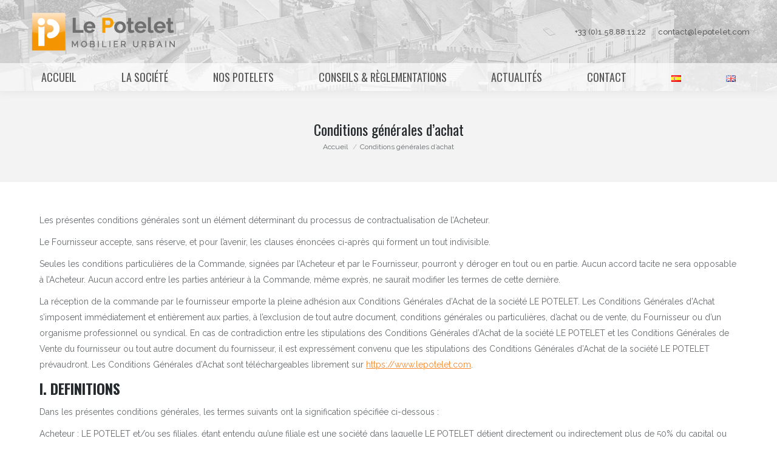

--- FILE ---
content_type: text/html; charset=UTF-8
request_url: https://www.lepotelet.com/conditions-generales-d-achat/
body_size: 20954
content:
<!DOCTYPE html>
<!--[if !(IE 6) | !(IE 7) | !(IE 8)  ]><!-->
<html lang="fr-FR" class="no-js">
<!--<![endif]-->
<head>
	<meta charset="UTF-8" />
		<meta name="viewport" content="width=device-width, initial-scale=1, maximum-scale=1, user-scalable=0">
		<meta name="theme-color" content="#f48a33"/>	<link rel="profile" href="https://gmpg.org/xfn/11" />
	<title>Conditions générales d&rsquo;achat &#8211; Le Potelet</title>
<meta name='robots' content='max-image-preview:large' />
<link rel='dns-prefetch' href='//fonts.googleapis.com' />
<link rel="alternate" type="application/rss+xml" title="Le Potelet &raquo; Flux" href="https://www.lepotelet.com/feed/" />
<link rel="alternate" type="application/rss+xml" title="Le Potelet &raquo; Flux des commentaires" href="https://www.lepotelet.com/comments/feed/" />
<script type="text/javascript">
window._wpemojiSettings = {"baseUrl":"https:\/\/s.w.org\/images\/core\/emoji\/14.0.0\/72x72\/","ext":".png","svgUrl":"https:\/\/s.w.org\/images\/core\/emoji\/14.0.0\/svg\/","svgExt":".svg","source":{"concatemoji":"https:\/\/www.lepotelet.com\/wp-includes\/js\/wp-emoji-release.min.js?ver=6.3.7"}};
/*! This file is auto-generated */
!function(i,n){var o,s,e;function c(e){try{var t={supportTests:e,timestamp:(new Date).valueOf()};sessionStorage.setItem(o,JSON.stringify(t))}catch(e){}}function p(e,t,n){e.clearRect(0,0,e.canvas.width,e.canvas.height),e.fillText(t,0,0);var t=new Uint32Array(e.getImageData(0,0,e.canvas.width,e.canvas.height).data),r=(e.clearRect(0,0,e.canvas.width,e.canvas.height),e.fillText(n,0,0),new Uint32Array(e.getImageData(0,0,e.canvas.width,e.canvas.height).data));return t.every(function(e,t){return e===r[t]})}function u(e,t,n){switch(t){case"flag":return n(e,"\ud83c\udff3\ufe0f\u200d\u26a7\ufe0f","\ud83c\udff3\ufe0f\u200b\u26a7\ufe0f")?!1:!n(e,"\ud83c\uddfa\ud83c\uddf3","\ud83c\uddfa\u200b\ud83c\uddf3")&&!n(e,"\ud83c\udff4\udb40\udc67\udb40\udc62\udb40\udc65\udb40\udc6e\udb40\udc67\udb40\udc7f","\ud83c\udff4\u200b\udb40\udc67\u200b\udb40\udc62\u200b\udb40\udc65\u200b\udb40\udc6e\u200b\udb40\udc67\u200b\udb40\udc7f");case"emoji":return!n(e,"\ud83e\udef1\ud83c\udffb\u200d\ud83e\udef2\ud83c\udfff","\ud83e\udef1\ud83c\udffb\u200b\ud83e\udef2\ud83c\udfff")}return!1}function f(e,t,n){var r="undefined"!=typeof WorkerGlobalScope&&self instanceof WorkerGlobalScope?new OffscreenCanvas(300,150):i.createElement("canvas"),a=r.getContext("2d",{willReadFrequently:!0}),o=(a.textBaseline="top",a.font="600 32px Arial",{});return e.forEach(function(e){o[e]=t(a,e,n)}),o}function t(e){var t=i.createElement("script");t.src=e,t.defer=!0,i.head.appendChild(t)}"undefined"!=typeof Promise&&(o="wpEmojiSettingsSupports",s=["flag","emoji"],n.supports={everything:!0,everythingExceptFlag:!0},e=new Promise(function(e){i.addEventListener("DOMContentLoaded",e,{once:!0})}),new Promise(function(t){var n=function(){try{var e=JSON.parse(sessionStorage.getItem(o));if("object"==typeof e&&"number"==typeof e.timestamp&&(new Date).valueOf()<e.timestamp+604800&&"object"==typeof e.supportTests)return e.supportTests}catch(e){}return null}();if(!n){if("undefined"!=typeof Worker&&"undefined"!=typeof OffscreenCanvas&&"undefined"!=typeof URL&&URL.createObjectURL&&"undefined"!=typeof Blob)try{var e="postMessage("+f.toString()+"("+[JSON.stringify(s),u.toString(),p.toString()].join(",")+"));",r=new Blob([e],{type:"text/javascript"}),a=new Worker(URL.createObjectURL(r),{name:"wpTestEmojiSupports"});return void(a.onmessage=function(e){c(n=e.data),a.terminate(),t(n)})}catch(e){}c(n=f(s,u,p))}t(n)}).then(function(e){for(var t in e)n.supports[t]=e[t],n.supports.everything=n.supports.everything&&n.supports[t],"flag"!==t&&(n.supports.everythingExceptFlag=n.supports.everythingExceptFlag&&n.supports[t]);n.supports.everythingExceptFlag=n.supports.everythingExceptFlag&&!n.supports.flag,n.DOMReady=!1,n.readyCallback=function(){n.DOMReady=!0}}).then(function(){return e}).then(function(){var e;n.supports.everything||(n.readyCallback(),(e=n.source||{}).concatemoji?t(e.concatemoji):e.wpemoji&&e.twemoji&&(t(e.twemoji),t(e.wpemoji)))}))}((window,document),window._wpemojiSettings);
</script>
<style type="text/css">
img.wp-smiley,
img.emoji {
	display: inline !important;
	border: none !important;
	box-shadow: none !important;
	height: 1em !important;
	width: 1em !important;
	margin: 0 0.07em !important;
	vertical-align: -0.1em !important;
	background: none !important;
	padding: 0 !important;
}
</style>
	<link rel='stylesheet' id='wp-block-library-css' href='https://www.lepotelet.com/wp-includes/css/dist/block-library/style.min.css?ver=6.3.7' type='text/css' media='all' />
<style id='wp-block-library-theme-inline-css' type='text/css'>
.wp-block-audio figcaption{color:#555;font-size:13px;text-align:center}.is-dark-theme .wp-block-audio figcaption{color:hsla(0,0%,100%,.65)}.wp-block-audio{margin:0 0 1em}.wp-block-code{border:1px solid #ccc;border-radius:4px;font-family:Menlo,Consolas,monaco,monospace;padding:.8em 1em}.wp-block-embed figcaption{color:#555;font-size:13px;text-align:center}.is-dark-theme .wp-block-embed figcaption{color:hsla(0,0%,100%,.65)}.wp-block-embed{margin:0 0 1em}.blocks-gallery-caption{color:#555;font-size:13px;text-align:center}.is-dark-theme .blocks-gallery-caption{color:hsla(0,0%,100%,.65)}.wp-block-image figcaption{color:#555;font-size:13px;text-align:center}.is-dark-theme .wp-block-image figcaption{color:hsla(0,0%,100%,.65)}.wp-block-image{margin:0 0 1em}.wp-block-pullquote{border-bottom:4px solid;border-top:4px solid;color:currentColor;margin-bottom:1.75em}.wp-block-pullquote cite,.wp-block-pullquote footer,.wp-block-pullquote__citation{color:currentColor;font-size:.8125em;font-style:normal;text-transform:uppercase}.wp-block-quote{border-left:.25em solid;margin:0 0 1.75em;padding-left:1em}.wp-block-quote cite,.wp-block-quote footer{color:currentColor;font-size:.8125em;font-style:normal;position:relative}.wp-block-quote.has-text-align-right{border-left:none;border-right:.25em solid;padding-left:0;padding-right:1em}.wp-block-quote.has-text-align-center{border:none;padding-left:0}.wp-block-quote.is-large,.wp-block-quote.is-style-large,.wp-block-quote.is-style-plain{border:none}.wp-block-search .wp-block-search__label{font-weight:700}.wp-block-search__button{border:1px solid #ccc;padding:.375em .625em}:where(.wp-block-group.has-background){padding:1.25em 2.375em}.wp-block-separator.has-css-opacity{opacity:.4}.wp-block-separator{border:none;border-bottom:2px solid;margin-left:auto;margin-right:auto}.wp-block-separator.has-alpha-channel-opacity{opacity:1}.wp-block-separator:not(.is-style-wide):not(.is-style-dots){width:100px}.wp-block-separator.has-background:not(.is-style-dots){border-bottom:none;height:1px}.wp-block-separator.has-background:not(.is-style-wide):not(.is-style-dots){height:2px}.wp-block-table{margin:0 0 1em}.wp-block-table td,.wp-block-table th{word-break:normal}.wp-block-table figcaption{color:#555;font-size:13px;text-align:center}.is-dark-theme .wp-block-table figcaption{color:hsla(0,0%,100%,.65)}.wp-block-video figcaption{color:#555;font-size:13px;text-align:center}.is-dark-theme .wp-block-video figcaption{color:hsla(0,0%,100%,.65)}.wp-block-video{margin:0 0 1em}.wp-block-template-part.has-background{margin-bottom:0;margin-top:0;padding:1.25em 2.375em}
</style>
<style id='classic-theme-styles-inline-css' type='text/css'>
/*! This file is auto-generated */
.wp-block-button__link{color:#fff;background-color:#32373c;border-radius:9999px;box-shadow:none;text-decoration:none;padding:calc(.667em + 2px) calc(1.333em + 2px);font-size:1.125em}.wp-block-file__button{background:#32373c;color:#fff;text-decoration:none}
</style>
<style id='global-styles-inline-css' type='text/css'>
body{--wp--preset--color--black: #000000;--wp--preset--color--cyan-bluish-gray: #abb8c3;--wp--preset--color--white: #FFF;--wp--preset--color--pale-pink: #f78da7;--wp--preset--color--vivid-red: #cf2e2e;--wp--preset--color--luminous-vivid-orange: #ff6900;--wp--preset--color--luminous-vivid-amber: #fcb900;--wp--preset--color--light-green-cyan: #7bdcb5;--wp--preset--color--vivid-green-cyan: #00d084;--wp--preset--color--pale-cyan-blue: #8ed1fc;--wp--preset--color--vivid-cyan-blue: #0693e3;--wp--preset--color--vivid-purple: #9b51e0;--wp--preset--color--accent: #f48a33;--wp--preset--color--dark-gray: #111;--wp--preset--color--light-gray: #767676;--wp--preset--gradient--vivid-cyan-blue-to-vivid-purple: linear-gradient(135deg,rgba(6,147,227,1) 0%,rgb(155,81,224) 100%);--wp--preset--gradient--light-green-cyan-to-vivid-green-cyan: linear-gradient(135deg,rgb(122,220,180) 0%,rgb(0,208,130) 100%);--wp--preset--gradient--luminous-vivid-amber-to-luminous-vivid-orange: linear-gradient(135deg,rgba(252,185,0,1) 0%,rgba(255,105,0,1) 100%);--wp--preset--gradient--luminous-vivid-orange-to-vivid-red: linear-gradient(135deg,rgba(255,105,0,1) 0%,rgb(207,46,46) 100%);--wp--preset--gradient--very-light-gray-to-cyan-bluish-gray: linear-gradient(135deg,rgb(238,238,238) 0%,rgb(169,184,195) 100%);--wp--preset--gradient--cool-to-warm-spectrum: linear-gradient(135deg,rgb(74,234,220) 0%,rgb(151,120,209) 20%,rgb(207,42,186) 40%,rgb(238,44,130) 60%,rgb(251,105,98) 80%,rgb(254,248,76) 100%);--wp--preset--gradient--blush-light-purple: linear-gradient(135deg,rgb(255,206,236) 0%,rgb(152,150,240) 100%);--wp--preset--gradient--blush-bordeaux: linear-gradient(135deg,rgb(254,205,165) 0%,rgb(254,45,45) 50%,rgb(107,0,62) 100%);--wp--preset--gradient--luminous-dusk: linear-gradient(135deg,rgb(255,203,112) 0%,rgb(199,81,192) 50%,rgb(65,88,208) 100%);--wp--preset--gradient--pale-ocean: linear-gradient(135deg,rgb(255,245,203) 0%,rgb(182,227,212) 50%,rgb(51,167,181) 100%);--wp--preset--gradient--electric-grass: linear-gradient(135deg,rgb(202,248,128) 0%,rgb(113,206,126) 100%);--wp--preset--gradient--midnight: linear-gradient(135deg,rgb(2,3,129) 0%,rgb(40,116,252) 100%);--wp--preset--font-size--small: 13px;--wp--preset--font-size--medium: 20px;--wp--preset--font-size--large: 36px;--wp--preset--font-size--x-large: 42px;--wp--preset--spacing--20: 0.44rem;--wp--preset--spacing--30: 0.67rem;--wp--preset--spacing--40: 1rem;--wp--preset--spacing--50: 1.5rem;--wp--preset--spacing--60: 2.25rem;--wp--preset--spacing--70: 3.38rem;--wp--preset--spacing--80: 5.06rem;--wp--preset--shadow--natural: 6px 6px 9px rgba(0, 0, 0, 0.2);--wp--preset--shadow--deep: 12px 12px 50px rgba(0, 0, 0, 0.4);--wp--preset--shadow--sharp: 6px 6px 0px rgba(0, 0, 0, 0.2);--wp--preset--shadow--outlined: 6px 6px 0px -3px rgba(255, 255, 255, 1), 6px 6px rgba(0, 0, 0, 1);--wp--preset--shadow--crisp: 6px 6px 0px rgba(0, 0, 0, 1);}:where(.is-layout-flex){gap: 0.5em;}:where(.is-layout-grid){gap: 0.5em;}body .is-layout-flow > .alignleft{float: left;margin-inline-start: 0;margin-inline-end: 2em;}body .is-layout-flow > .alignright{float: right;margin-inline-start: 2em;margin-inline-end: 0;}body .is-layout-flow > .aligncenter{margin-left: auto !important;margin-right: auto !important;}body .is-layout-constrained > .alignleft{float: left;margin-inline-start: 0;margin-inline-end: 2em;}body .is-layout-constrained > .alignright{float: right;margin-inline-start: 2em;margin-inline-end: 0;}body .is-layout-constrained > .aligncenter{margin-left: auto !important;margin-right: auto !important;}body .is-layout-constrained > :where(:not(.alignleft):not(.alignright):not(.alignfull)){max-width: var(--wp--style--global--content-size);margin-left: auto !important;margin-right: auto !important;}body .is-layout-constrained > .alignwide{max-width: var(--wp--style--global--wide-size);}body .is-layout-flex{display: flex;}body .is-layout-flex{flex-wrap: wrap;align-items: center;}body .is-layout-flex > *{margin: 0;}body .is-layout-grid{display: grid;}body .is-layout-grid > *{margin: 0;}:where(.wp-block-columns.is-layout-flex){gap: 2em;}:where(.wp-block-columns.is-layout-grid){gap: 2em;}:where(.wp-block-post-template.is-layout-flex){gap: 1.25em;}:where(.wp-block-post-template.is-layout-grid){gap: 1.25em;}.has-black-color{color: var(--wp--preset--color--black) !important;}.has-cyan-bluish-gray-color{color: var(--wp--preset--color--cyan-bluish-gray) !important;}.has-white-color{color: var(--wp--preset--color--white) !important;}.has-pale-pink-color{color: var(--wp--preset--color--pale-pink) !important;}.has-vivid-red-color{color: var(--wp--preset--color--vivid-red) !important;}.has-luminous-vivid-orange-color{color: var(--wp--preset--color--luminous-vivid-orange) !important;}.has-luminous-vivid-amber-color{color: var(--wp--preset--color--luminous-vivid-amber) !important;}.has-light-green-cyan-color{color: var(--wp--preset--color--light-green-cyan) !important;}.has-vivid-green-cyan-color{color: var(--wp--preset--color--vivid-green-cyan) !important;}.has-pale-cyan-blue-color{color: var(--wp--preset--color--pale-cyan-blue) !important;}.has-vivid-cyan-blue-color{color: var(--wp--preset--color--vivid-cyan-blue) !important;}.has-vivid-purple-color{color: var(--wp--preset--color--vivid-purple) !important;}.has-black-background-color{background-color: var(--wp--preset--color--black) !important;}.has-cyan-bluish-gray-background-color{background-color: var(--wp--preset--color--cyan-bluish-gray) !important;}.has-white-background-color{background-color: var(--wp--preset--color--white) !important;}.has-pale-pink-background-color{background-color: var(--wp--preset--color--pale-pink) !important;}.has-vivid-red-background-color{background-color: var(--wp--preset--color--vivid-red) !important;}.has-luminous-vivid-orange-background-color{background-color: var(--wp--preset--color--luminous-vivid-orange) !important;}.has-luminous-vivid-amber-background-color{background-color: var(--wp--preset--color--luminous-vivid-amber) !important;}.has-light-green-cyan-background-color{background-color: var(--wp--preset--color--light-green-cyan) !important;}.has-vivid-green-cyan-background-color{background-color: var(--wp--preset--color--vivid-green-cyan) !important;}.has-pale-cyan-blue-background-color{background-color: var(--wp--preset--color--pale-cyan-blue) !important;}.has-vivid-cyan-blue-background-color{background-color: var(--wp--preset--color--vivid-cyan-blue) !important;}.has-vivid-purple-background-color{background-color: var(--wp--preset--color--vivid-purple) !important;}.has-black-border-color{border-color: var(--wp--preset--color--black) !important;}.has-cyan-bluish-gray-border-color{border-color: var(--wp--preset--color--cyan-bluish-gray) !important;}.has-white-border-color{border-color: var(--wp--preset--color--white) !important;}.has-pale-pink-border-color{border-color: var(--wp--preset--color--pale-pink) !important;}.has-vivid-red-border-color{border-color: var(--wp--preset--color--vivid-red) !important;}.has-luminous-vivid-orange-border-color{border-color: var(--wp--preset--color--luminous-vivid-orange) !important;}.has-luminous-vivid-amber-border-color{border-color: var(--wp--preset--color--luminous-vivid-amber) !important;}.has-light-green-cyan-border-color{border-color: var(--wp--preset--color--light-green-cyan) !important;}.has-vivid-green-cyan-border-color{border-color: var(--wp--preset--color--vivid-green-cyan) !important;}.has-pale-cyan-blue-border-color{border-color: var(--wp--preset--color--pale-cyan-blue) !important;}.has-vivid-cyan-blue-border-color{border-color: var(--wp--preset--color--vivid-cyan-blue) !important;}.has-vivid-purple-border-color{border-color: var(--wp--preset--color--vivid-purple) !important;}.has-vivid-cyan-blue-to-vivid-purple-gradient-background{background: var(--wp--preset--gradient--vivid-cyan-blue-to-vivid-purple) !important;}.has-light-green-cyan-to-vivid-green-cyan-gradient-background{background: var(--wp--preset--gradient--light-green-cyan-to-vivid-green-cyan) !important;}.has-luminous-vivid-amber-to-luminous-vivid-orange-gradient-background{background: var(--wp--preset--gradient--luminous-vivid-amber-to-luminous-vivid-orange) !important;}.has-luminous-vivid-orange-to-vivid-red-gradient-background{background: var(--wp--preset--gradient--luminous-vivid-orange-to-vivid-red) !important;}.has-very-light-gray-to-cyan-bluish-gray-gradient-background{background: var(--wp--preset--gradient--very-light-gray-to-cyan-bluish-gray) !important;}.has-cool-to-warm-spectrum-gradient-background{background: var(--wp--preset--gradient--cool-to-warm-spectrum) !important;}.has-blush-light-purple-gradient-background{background: var(--wp--preset--gradient--blush-light-purple) !important;}.has-blush-bordeaux-gradient-background{background: var(--wp--preset--gradient--blush-bordeaux) !important;}.has-luminous-dusk-gradient-background{background: var(--wp--preset--gradient--luminous-dusk) !important;}.has-pale-ocean-gradient-background{background: var(--wp--preset--gradient--pale-ocean) !important;}.has-electric-grass-gradient-background{background: var(--wp--preset--gradient--electric-grass) !important;}.has-midnight-gradient-background{background: var(--wp--preset--gradient--midnight) !important;}.has-small-font-size{font-size: var(--wp--preset--font-size--small) !important;}.has-medium-font-size{font-size: var(--wp--preset--font-size--medium) !important;}.has-large-font-size{font-size: var(--wp--preset--font-size--large) !important;}.has-x-large-font-size{font-size: var(--wp--preset--font-size--x-large) !important;}
.wp-block-navigation a:where(:not(.wp-element-button)){color: inherit;}
:where(.wp-block-post-template.is-layout-flex){gap: 1.25em;}:where(.wp-block-post-template.is-layout-grid){gap: 1.25em;}
:where(.wp-block-columns.is-layout-flex){gap: 2em;}:where(.wp-block-columns.is-layout-grid){gap: 2em;}
.wp-block-pullquote{font-size: 1.5em;line-height: 1.6;}
</style>
<link rel='stylesheet' id='contact-form-7-css' href='https://www.lepotelet.com/wp-content/plugins/contact-form-7/includes/css/styles.css?ver=5.9.3' type='text/css' media='all' />
<link rel='stylesheet' id='the7-font-css' href='https://www.lepotelet.com/wp-content/themes/dt-the7/fonts/icomoon-the7-font/icomoon-the7-font.min.css?ver=11.8.1' type='text/css' media='all' />
<link rel='stylesheet' id='the7-awesome-fonts-css' href='https://www.lepotelet.com/wp-content/themes/dt-the7/fonts/FontAwesome/css/all.min.css?ver=11.8.1' type='text/css' media='all' />
<link rel='stylesheet' id='the7-awesome-fonts-back-css' href='https://www.lepotelet.com/wp-content/themes/dt-the7/fonts/FontAwesome/back-compat.min.css?ver=11.8.1' type='text/css' media='all' />
<link rel='stylesheet' id='the7-Defaults-css' href='https://www.lepotelet.com/wp-content/uploads/smile_fonts/Defaults/Defaults.css?ver=6.3.7' type='text/css' media='all' />
<link rel='stylesheet' id='dt-web-fonts-css' href='https://fonts.googleapis.com/css?family=Raleway:400,500,600,700%7COswald:400,600,700%7COpen+Sans:400,600,700' type='text/css' media='all' />
<link rel='stylesheet' id='dt-main-css' href='https://www.lepotelet.com/wp-content/themes/dt-the7/css/main.min.css?ver=11.8.1' type='text/css' media='all' />
<style id='dt-main-inline-css' type='text/css'>
body #load {
  display: block;
  height: 100%;
  overflow: hidden;
  position: fixed;
  width: 100%;
  z-index: 9901;
  opacity: 1;
  visibility: visible;
  transition: all .35s ease-out;
}
.load-wrap {
  width: 100%;
  height: 100%;
  background-position: center center;
  background-repeat: no-repeat;
  text-align: center;
  display: -ms-flexbox;
  display: -ms-flex;
  display: flex;
  -ms-align-items: center;
  -ms-flex-align: center;
  align-items: center;
  -ms-flex-flow: column wrap;
  flex-flow: column wrap;
  -ms-flex-pack: center;
  -ms-justify-content: center;
  justify-content: center;
}
.load-wrap > svg {
  position: absolute;
  top: 50%;
  left: 50%;
  transform: translate(-50%,-50%);
}
#load {
  background: var(--the7-elementor-beautiful-loading-bg,#ffffff);
  --the7-beautiful-spinner-color2: var(--the7-beautiful-spinner-color,#b1b1b1);
}

</style>
<link rel='stylesheet' id='the7-custom-scrollbar-css' href='https://www.lepotelet.com/wp-content/themes/dt-the7/lib/custom-scrollbar/custom-scrollbar.min.css?ver=11.8.1' type='text/css' media='all' />
<link rel='stylesheet' id='the7-wpbakery-css' href='https://www.lepotelet.com/wp-content/themes/dt-the7/css/wpbakery.min.css?ver=11.8.1' type='text/css' media='all' />
<link rel='stylesheet' id='the7-core-css' href='https://www.lepotelet.com/wp-content/plugins/dt-the7-core/assets/css/post-type.min.css?ver=2.7.5' type='text/css' media='all' />
<link rel='stylesheet' id='the7-css-vars-css' href='https://www.lepotelet.com/wp-content/uploads/the7-css/css-vars.css?ver=639a1213fd73' type='text/css' media='all' />
<link rel='stylesheet' id='dt-custom-css' href='https://www.lepotelet.com/wp-content/uploads/the7-css/custom.css?ver=639a1213fd73' type='text/css' media='all' />
<link rel='stylesheet' id='dt-media-css' href='https://www.lepotelet.com/wp-content/uploads/the7-css/media.css?ver=639a1213fd73' type='text/css' media='all' />
<link rel='stylesheet' id='the7-mega-menu-css' href='https://www.lepotelet.com/wp-content/uploads/the7-css/mega-menu.css?ver=639a1213fd73' type='text/css' media='all' />
<link rel='stylesheet' id='the7-elements-albums-portfolio-css' href='https://www.lepotelet.com/wp-content/uploads/the7-css/the7-elements-albums-portfolio.css?ver=639a1213fd73' type='text/css' media='all' />
<link rel='stylesheet' id='the7-elements-css' href='https://www.lepotelet.com/wp-content/uploads/the7-css/post-type-dynamic.css?ver=639a1213fd73' type='text/css' media='all' />
<link rel='stylesheet' id='style-css' href='https://www.lepotelet.com/wp-content/themes/dt-the7/style.css?ver=11.8.1' type='text/css' media='all' />
<script type='text/javascript' src='https://www.lepotelet.com/wp-includes/js/jquery/jquery.min.js?ver=3.7.0' id='jquery-core-js'></script>
<script type='text/javascript' src='https://www.lepotelet.com/wp-includes/js/jquery/jquery-migrate.min.js?ver=3.4.1' id='jquery-migrate-js'></script>
<script type='text/javascript' id='dt-above-fold-js-extra'>
/* <![CDATA[ */
var dtLocal = {"themeUrl":"https:\/\/www.lepotelet.com\/wp-content\/themes\/dt-the7","passText":"Pour voir ce contenu, entrer le mots de passe:","moreButtonText":{"loading":"Chargement ...","loadMore":"Charger la suite"},"postID":"1651","ajaxurl":"https:\/\/www.lepotelet.com\/wp-admin\/admin-ajax.php","REST":{"baseUrl":"https:\/\/www.lepotelet.com\/wp-json\/the7\/v1","endpoints":{"sendMail":"\/send-mail"}},"contactMessages":{"required":"One or more fields have an error. Please check and try again.","terms":"Veuillez accepter la politique de confidentialit\u00e9.","fillTheCaptchaError":"Veuillez remplir le captcha."},"captchaSiteKey":"","ajaxNonce":"0fa7b4423f","pageData":{"type":"page","template":"page","layout":null},"themeSettings":{"smoothScroll":"off","lazyLoading":false,"desktopHeader":{"height":150},"ToggleCaptionEnabled":"disabled","ToggleCaption":"Navigation","floatingHeader":{"showAfter":240,"showMenu":false,"height":60,"logo":{"showLogo":true,"html":"<img class=\" preload-me\" src=\"https:\/\/www.lepotelet.com\/wp-content\/uploads\/2016\/01\/logo-potelet-transp-1.png\" srcset=\"https:\/\/www.lepotelet.com\/wp-content\/uploads\/2016\/01\/logo-potelet-transp-1.png 258w, https:\/\/www.lepotelet.com\/wp-content\/uploads\/2016\/01\/logo-potelet-transp_retina-1.png 358w\" width=\"258\" height=\"80\"   sizes=\"258px\" alt=\"Le Potelet\" \/>","url":"https:\/\/www.lepotelet.com\/"}},"topLine":{"floatingTopLine":{"logo":{"showLogo":false,"html":""}}},"mobileHeader":{"firstSwitchPoint":1110,"secondSwitchPoint":800,"firstSwitchPointHeight":60,"secondSwitchPointHeight":60,"mobileToggleCaptionEnabled":"disabled","mobileToggleCaption":"Menu"},"stickyMobileHeaderFirstSwitch":{"logo":{"html":"<img class=\" preload-me\" src=\"https:\/\/www.lepotelet.com\/wp-content\/uploads\/2019\/07\/logo-lepotelet-2019_mob.png\" srcset=\"https:\/\/www.lepotelet.com\/wp-content\/uploads\/2019\/07\/logo-lepotelet-2019_mob.png 130w, https:\/\/www.lepotelet.com\/wp-content\/uploads\/2019\/07\/logo-lepotelet-2019.png 258w\" width=\"130\" height=\"35\"   sizes=\"130px\" alt=\"Le Potelet\" \/>"}},"stickyMobileHeaderSecondSwitch":{"logo":{"html":"<img class=\" preload-me\" src=\"https:\/\/www.lepotelet.com\/wp-content\/uploads\/2019\/07\/logo-lepotelet-2019_mob.png\" srcset=\"https:\/\/www.lepotelet.com\/wp-content\/uploads\/2019\/07\/logo-lepotelet-2019_mob.png 130w, https:\/\/www.lepotelet.com\/wp-content\/uploads\/2019\/07\/logo-lepotelet-2019.png 258w\" width=\"130\" height=\"35\"   sizes=\"130px\" alt=\"Le Potelet\" \/>"}},"sidebar":{"switchPoint":970},"boxedWidth":"1280px"},"VCMobileScreenWidth":"768"};
var dtShare = {"shareButtonText":{"facebook":"Partager sur Facebook","twitter":"Partager sur Twitter","pinterest":"Partager sur Pinterest","linkedin":"Partager sur Linkedin","whatsapp":"Partager sur Whatsapp"},"overlayOpacity":"85"};
/* ]]> */
</script>
<script type='text/javascript' src='https://www.lepotelet.com/wp-content/themes/dt-the7/js/above-the-fold.min.js?ver=11.8.1' id='dt-above-fold-js'></script>
<link rel="https://api.w.org/" href="https://www.lepotelet.com/wp-json/" /><link rel="alternate" type="application/json" href="https://www.lepotelet.com/wp-json/wp/v2/pages/1651" /><link rel="EditURI" type="application/rsd+xml" title="RSD" href="https://www.lepotelet.com/xmlrpc.php?rsd" />
<meta name="generator" content="WordPress 6.3.7" />
<link rel="canonical" href="https://www.lepotelet.com/conditions-generales-d-achat/" />
<link rel='shortlink' href='https://www.lepotelet.com/?p=1651' />
<link rel="alternate" type="application/json+oembed" href="https://www.lepotelet.com/wp-json/oembed/1.0/embed?url=https%3A%2F%2Fwww.lepotelet.com%2Fconditions-generales-d-achat%2F" />
<link rel="alternate" type="text/xml+oembed" href="https://www.lepotelet.com/wp-json/oembed/1.0/embed?url=https%3A%2F%2Fwww.lepotelet.com%2Fconditions-generales-d-achat%2F&#038;format=xml" />
<meta property="og:site_name" content="Le Potelet" />
<meta property="og:title" content="Conditions générales d&rsquo;achat" />
<meta property="og:description" content="Les présentes conditions générales sont un élément déterminant du processus de contractualisation de l’Acheteur. Le Fournisseur accepte, sans réserve, et pour l’avenir, les clauses énoncées ci-après qui forment un tout indivisible. Seules les conditions particulières de la Commande, signées par l’Acheteur et par le Fournisseur, pourront y déroger en tout ou en partie. Aucun accord&hellip;" />
<meta property="og:url" content="https://www.lepotelet.com/conditions-generales-d-achat/" />
<meta property="og:type" content="article" />
<meta name="generator" content="Powered by WPBakery Page Builder - drag and drop page builder for WordPress."/>
<meta name="generator" content="Powered by Slider Revolution 6.6.14 - responsive, Mobile-Friendly Slider Plugin for WordPress with comfortable drag and drop interface." />
<script type="text/javascript" id="the7-loader-script">
document.addEventListener("DOMContentLoaded", function(event) {
	var load = document.getElementById("load");
	if(!load.classList.contains('loader-removed')){
		var removeLoading = setTimeout(function() {
			load.className += " loader-removed";
		}, 300);
	}
});
</script>
		<link rel="icon" href="https://www.lepotelet.com/wp-content/uploads/2019/07/favicon.png" type="image/png" sizes="32x32"/><script>function setREVStartSize(e){
			//window.requestAnimationFrame(function() {
				window.RSIW = window.RSIW===undefined ? window.innerWidth : window.RSIW;
				window.RSIH = window.RSIH===undefined ? window.innerHeight : window.RSIH;
				try {
					var pw = document.getElementById(e.c).parentNode.offsetWidth,
						newh;
					pw = pw===0 || isNaN(pw) || (e.l=="fullwidth" || e.layout=="fullwidth") ? window.RSIW : pw;
					e.tabw = e.tabw===undefined ? 0 : parseInt(e.tabw);
					e.thumbw = e.thumbw===undefined ? 0 : parseInt(e.thumbw);
					e.tabh = e.tabh===undefined ? 0 : parseInt(e.tabh);
					e.thumbh = e.thumbh===undefined ? 0 : parseInt(e.thumbh);
					e.tabhide = e.tabhide===undefined ? 0 : parseInt(e.tabhide);
					e.thumbhide = e.thumbhide===undefined ? 0 : parseInt(e.thumbhide);
					e.mh = e.mh===undefined || e.mh=="" || e.mh==="auto" ? 0 : parseInt(e.mh,0);
					if(e.layout==="fullscreen" || e.l==="fullscreen")
						newh = Math.max(e.mh,window.RSIH);
					else{
						e.gw = Array.isArray(e.gw) ? e.gw : [e.gw];
						for (var i in e.rl) if (e.gw[i]===undefined || e.gw[i]===0) e.gw[i] = e.gw[i-1];
						e.gh = e.el===undefined || e.el==="" || (Array.isArray(e.el) && e.el.length==0)? e.gh : e.el;
						e.gh = Array.isArray(e.gh) ? e.gh : [e.gh];
						for (var i in e.rl) if (e.gh[i]===undefined || e.gh[i]===0) e.gh[i] = e.gh[i-1];
											
						var nl = new Array(e.rl.length),
							ix = 0,
							sl;
						e.tabw = e.tabhide>=pw ? 0 : e.tabw;
						e.thumbw = e.thumbhide>=pw ? 0 : e.thumbw;
						e.tabh = e.tabhide>=pw ? 0 : e.tabh;
						e.thumbh = e.thumbhide>=pw ? 0 : e.thumbh;
						for (var i in e.rl) nl[i] = e.rl[i]<window.RSIW ? 0 : e.rl[i];
						sl = nl[0];
						for (var i in nl) if (sl>nl[i] && nl[i]>0) { sl = nl[i]; ix=i;}
						var m = pw>(e.gw[ix]+e.tabw+e.thumbw) ? 1 : (pw-(e.tabw+e.thumbw)) / (e.gw[ix]);
						newh =  (e.gh[ix] * m) + (e.tabh + e.thumbh);
					}
					var el = document.getElementById(e.c);
					if (el!==null && el) el.style.height = newh+"px";
					el = document.getElementById(e.c+"_wrapper");
					if (el!==null && el) {
						el.style.height = newh+"px";
						el.style.display = "block";
					}
				} catch(e){
					console.log("Failure at Presize of Slider:" + e)
				}
			//});
		  };</script>
<noscript><style> .wpb_animate_when_almost_visible { opacity: 1; }</style></noscript><style id='the7-custom-inline-css' type='text/css'>
   ul {
 position: relative;
}
</style>
</head>
<body id="the7-body" class="page-template-default page page-id-1651 wp-embed-responsive the7-core-ver-2.7.5 dt-responsive-on right-mobile-menu-close-icon ouside-menu-close-icon mobile-hamburger-close-bg-enable mobile-hamburger-close-bg-hover-enable  fade-medium-mobile-menu-close-icon fade-medium-menu-close-icon srcset-enabled btn-flat custom-btn-color custom-btn-hover-color floating-mobile-menu-icon top-header first-switch-logo-center first-switch-menu-left second-switch-logo-center second-switch-menu-left layzr-loading-on popup-message-style the7-ver-11.8.1 dt-fa-compatibility wpb-js-composer js-comp-ver-6.13.0 vc_responsive">
<!-- The7 11.8.1 -->
<div id="load" class="ring-loader">
	<div class="load-wrap">
<style type="text/css">
    .the7-spinner {
        width: 72px;
        height: 72px;
        position: relative;
    }
    .the7-spinner > div {
        border-radius: 50%;
        width: 9px;
        left: 0;
        box-sizing: border-box;
        display: block;
        position: absolute;
        border: 9px solid #fff;
        width: 72px;
        height: 72px;
    }
    .the7-spinner-ring-bg{
        opacity: 0.25;
    }
    div.the7-spinner-ring {
        animation: spinner-animation 0.8s cubic-bezier(1, 1, 1, 1) infinite;
        border-color:var(--the7-beautiful-spinner-color2) transparent transparent transparent;
    }

    @keyframes spinner-animation{
        from{
            transform: rotate(0deg);
        }
        to {
            transform: rotate(360deg);
        }
    }
</style>

<div class="the7-spinner">
    <div class="the7-spinner-ring-bg"></div>
    <div class="the7-spinner-ring"></div>
</div></div>
</div>
<div id="page" >
	<a class="skip-link screen-reader-text" href="#content">Aller au contenu</a>

<div class="masthead classic-header justify bg-behind-menu widgets surround shadow-decoration shadow-mobile-header-decoration small-mobile-menu-icon mobile-menu-icon-bg-on mobile-menu-icon-hover-bg-on show-sub-menu-on-hover show-device-logo show-mobile-logo"  role="banner">

	<div class="top-bar top-bar-empty top-bar-line-hide">
	<div class="top-bar-bg" ></div>
	<div class="mini-widgets left-widgets"></div><div class="mini-widgets right-widgets"></div></div>

	<header class="header-bar">

		<div class="branding">
	<div id="site-title" class="assistive-text">Le Potelet</div>
	<div id="site-description" class="assistive-text">Mobilier urbain</div>
	<a class="" href="https://www.lepotelet.com/"><img class=" preload-me" src="https://www.lepotelet.com/wp-content/uploads/2019/07/logo-lepotelet-2019-1.png" srcset="https://www.lepotelet.com/wp-content/uploads/2019/07/logo-lepotelet-2019-1.png 250w, https://www.lepotelet.com/wp-content/uploads/2019/07/logo-lepotelet-2019_retina-1.png 300w" width="250" height="85"   sizes="250px" alt="Le Potelet" /><img class="mobile-logo preload-me" src="https://www.lepotelet.com/wp-content/uploads/2019/07/logo-lepotelet-2019_mob.png" srcset="https://www.lepotelet.com/wp-content/uploads/2019/07/logo-lepotelet-2019_mob.png 130w, https://www.lepotelet.com/wp-content/uploads/2019/07/logo-lepotelet-2019.png 258w" width="130" height="35"   sizes="130px" alt="Le Potelet" /></a><div class="mini-widgets"></div><div class="mini-widgets"><span class="mini-contacts phone show-on-desktop near-logo-first-switch hide-on-second-switch">+33 (0)1.58.88.11.22</span><span class="mini-contacts email show-on-desktop near-logo-first-switch hide-on-second-switch">contact@lepotelet.com</span></div></div>

		<nav class="navigation">

			<ul id="primary-menu" class="main-nav underline-decoration upwards-line outside-item-remove-margin"><li class="menu-item menu-item-type-post_type menu-item-object-page menu-item-home menu-item-23 first depth-0"><a href='https://www.lepotelet.com/' data-level='1'><span class="menu-item-text"><span class="menu-text">Accueil</span></span></a></li> <li class="menu-item menu-item-type-custom menu-item-object-custom menu-item-has-children menu-item-501 has-children depth-0"><a href='#' class='not-clickable-item' data-level='1'><span class="menu-item-text"><span class="menu-text">La société</span></span></a><ul class="sub-nav"><li class="menu-item menu-item-type-post_type menu-item-object-page menu-item-21 first depth-1"><a href='https://www.lepotelet.com/presentation/' data-level='2'><span class="menu-item-text"><span class="menu-text">Présentation</span></span></a></li> <li class="menu-item menu-item-type-post_type menu-item-object-page menu-item-499 depth-1"><a href='https://www.lepotelet.com/technologie-qualite/' data-level='2'><span class="menu-item-text"><span class="menu-text">Technologie &#038; Qualité</span></span></a></li> <li class="menu-item menu-item-type-post_type menu-item-object-page menu-item-500 depth-1"><a href='https://www.lepotelet.com/le-label-origine-france-garantie/' data-level='2'><span class="menu-item-text"><span class="menu-text">Le label Origine France Garantie</span></span></a></li> </ul></li> <li class="menu-item menu-item-type-custom menu-item-object-custom menu-item-has-children menu-item-569 has-children depth-0"><a href='#' class='not-clickable-item' data-level='1'><span class="menu-item-text"><span class="menu-text">Nos potelets</span></span></a><ul class="sub-nav"><li class="menu-item menu-item-type-post_type menu-item-object-page menu-item-597 first depth-1"><a href='https://www.lepotelet.com/les-potelets-a-memoire-de-forme/la-ligne-design/' data-level='2'><span class="menu-item-text"><span class="menu-text">La ligne Design</span></span></a></li> <li class="menu-item menu-item-type-post_type menu-item-object-page menu-item-1717 depth-1"><a href='https://www.lepotelet.com/les-potelets-a-memoire-de-forme/la-ligne-60/' data-level='2'><span class="menu-item-text"><span class="menu-text">La ligne 60</span></span></a></li> <li class="menu-item menu-item-type-post_type menu-item-object-page menu-item-26 depth-1"><a href='https://www.lepotelet.com/les-potelets-a-memoire-de-forme/la-ligne-76/' data-level='2'><span class="menu-item-text"><span class="menu-text">La ligne 76</span></span></a></li> <li class="menu-item menu-item-type-post_type menu-item-object-page menu-item-600 depth-1"><a href='https://www.lepotelet.com/les-potelets-a-memoire-de-forme/la-ligne-80/' data-level='2'><span class="menu-item-text"><span class="menu-text">La ligne 80</span></span></a></li> <li class="menu-item menu-item-type-post_type menu-item-object-page menu-item-599 depth-1"><a href='https://www.lepotelet.com/les-potelets-a-memoire-de-forme/la-ligne-90/' data-level='2'><span class="menu-item-text"><span class="menu-text">La ligne 90</span></span></a></li> <li class="menu-item menu-item-type-post_type menu-item-object-page menu-item-598 depth-1"><a href='https://www.lepotelet.com/les-potelets-a-memoire-de-forme/la-ligne-100/' data-level='2'><span class="menu-item-text"><span class="menu-text">La ligne 100</span></span></a></li> <li class="menu-item menu-item-type-post_type menu-item-object-page menu-item-1974 depth-1"><a href='https://www.lepotelet.com/les-potelets-a-memoire-de-forme/la-ligne-125/' data-level='2'><span class="menu-item-text"><span class="menu-text">La ligne 125</span></span></a></li> <li class="menu-item menu-item-type-post_type menu-item-object-page menu-item-725 depth-1"><a href='https://www.lepotelet.com/videos/' data-level='2'><span class="menu-item-text"><span class="menu-text">Vidéo de présentation</span></span></a></li> <li class="menu-item menu-item-type-post_type menu-item-object-post menu-item-726 depth-1"><a href='https://www.lepotelet.com/notice-de-pose/' data-level='2'><span class="menu-item-text"><span class="menu-text">Fixations et pose</span></span></a></li> </ul></li> <li class="menu-item menu-item-type-post_type menu-item-object-page menu-item-20 depth-0"><a href='https://www.lepotelet.com/conseils-reglementations/' data-level='1'><span class="menu-item-text"><span class="menu-text">Conseils &#038; Règlementations</span></span></a></li> <li class="menu-item menu-item-type-post_type menu-item-object-page menu-item-1881 depth-0"><a href='https://www.lepotelet.com/actualites/' data-level='1'><span class="menu-item-text"><span class="menu-text">Actualités</span></span></a></li> <li class="menu-item menu-item-type-post_type menu-item-object-page menu-item-22 depth-0"><a href='https://www.lepotelet.com/contact/' data-level='1'><span class="menu-item-text"><span class="menu-text">Contact</span></span></a></li> <li class="lang-item lang-item-58 lang-item-es no-translation lang-item-first menu-item menu-item-type-custom menu-item-object-custom menu-item-2059-es depth-0"><a href='https://www.lepotelet.com/es/' data-level='1' hreflang='es-ES' lang='es-ES'><span class="menu-item-text"><span class="menu-text"><img src="[data-uri]" alt="Español" width="16" height="11" style="width: 16px; height: 11px;" /></span></span></a></li> <li class="lang-item lang-item-62 lang-item-en no-translation menu-item menu-item-type-custom menu-item-object-custom menu-item-2059-en depth-0"><a href='https://www.lepotelet.com/en/' data-level='1' hreflang='en-GB' lang='en-GB'><span class="menu-item-text"><span class="menu-text"><img src="[data-uri]" alt="English" width="16" height="11" style="width: 16px; height: 11px;" /></span></span></a></li> </ul>
			
		</nav>

	</header>

</div>
<div role="navigation" class="dt-mobile-header mobile-menu-show-divider">
	<div class="dt-close-mobile-menu-icon"><div class="close-line-wrap"><span class="close-line"></span><span class="close-line"></span><span class="close-line"></span></div></div>	<ul id="mobile-menu" class="mobile-main-nav">
		<li class="menu-item menu-item-type-post_type menu-item-object-page menu-item-home menu-item-23 first depth-0"><a href='https://www.lepotelet.com/' data-level='1'><span class="menu-item-text"><span class="menu-text">Accueil</span></span></a></li> <li class="menu-item menu-item-type-custom menu-item-object-custom menu-item-has-children menu-item-501 has-children depth-0"><a href='#' class='not-clickable-item' data-level='1'><span class="menu-item-text"><span class="menu-text">La société</span></span></a><ul class="sub-nav"><li class="menu-item menu-item-type-post_type menu-item-object-page menu-item-21 first depth-1"><a href='https://www.lepotelet.com/presentation/' data-level='2'><span class="menu-item-text"><span class="menu-text">Présentation</span></span></a></li> <li class="menu-item menu-item-type-post_type menu-item-object-page menu-item-499 depth-1"><a href='https://www.lepotelet.com/technologie-qualite/' data-level='2'><span class="menu-item-text"><span class="menu-text">Technologie &#038; Qualité</span></span></a></li> <li class="menu-item menu-item-type-post_type menu-item-object-page menu-item-500 depth-1"><a href='https://www.lepotelet.com/le-label-origine-france-garantie/' data-level='2'><span class="menu-item-text"><span class="menu-text">Le label Origine France Garantie</span></span></a></li> </ul></li> <li class="menu-item menu-item-type-custom menu-item-object-custom menu-item-has-children menu-item-569 has-children depth-0"><a href='#' class='not-clickable-item' data-level='1'><span class="menu-item-text"><span class="menu-text">Nos potelets</span></span></a><ul class="sub-nav"><li class="menu-item menu-item-type-post_type menu-item-object-page menu-item-597 first depth-1"><a href='https://www.lepotelet.com/les-potelets-a-memoire-de-forme/la-ligne-design/' data-level='2'><span class="menu-item-text"><span class="menu-text">La ligne Design</span></span></a></li> <li class="menu-item menu-item-type-post_type menu-item-object-page menu-item-1717 depth-1"><a href='https://www.lepotelet.com/les-potelets-a-memoire-de-forme/la-ligne-60/' data-level='2'><span class="menu-item-text"><span class="menu-text">La ligne 60</span></span></a></li> <li class="menu-item menu-item-type-post_type menu-item-object-page menu-item-26 depth-1"><a href='https://www.lepotelet.com/les-potelets-a-memoire-de-forme/la-ligne-76/' data-level='2'><span class="menu-item-text"><span class="menu-text">La ligne 76</span></span></a></li> <li class="menu-item menu-item-type-post_type menu-item-object-page menu-item-600 depth-1"><a href='https://www.lepotelet.com/les-potelets-a-memoire-de-forme/la-ligne-80/' data-level='2'><span class="menu-item-text"><span class="menu-text">La ligne 80</span></span></a></li> <li class="menu-item menu-item-type-post_type menu-item-object-page menu-item-599 depth-1"><a href='https://www.lepotelet.com/les-potelets-a-memoire-de-forme/la-ligne-90/' data-level='2'><span class="menu-item-text"><span class="menu-text">La ligne 90</span></span></a></li> <li class="menu-item menu-item-type-post_type menu-item-object-page menu-item-598 depth-1"><a href='https://www.lepotelet.com/les-potelets-a-memoire-de-forme/la-ligne-100/' data-level='2'><span class="menu-item-text"><span class="menu-text">La ligne 100</span></span></a></li> <li class="menu-item menu-item-type-post_type menu-item-object-page menu-item-1974 depth-1"><a href='https://www.lepotelet.com/les-potelets-a-memoire-de-forme/la-ligne-125/' data-level='2'><span class="menu-item-text"><span class="menu-text">La ligne 125</span></span></a></li> <li class="menu-item menu-item-type-post_type menu-item-object-page menu-item-725 depth-1"><a href='https://www.lepotelet.com/videos/' data-level='2'><span class="menu-item-text"><span class="menu-text">Vidéo de présentation</span></span></a></li> <li class="menu-item menu-item-type-post_type menu-item-object-post menu-item-726 depth-1"><a href='https://www.lepotelet.com/notice-de-pose/' data-level='2'><span class="menu-item-text"><span class="menu-text">Fixations et pose</span></span></a></li> </ul></li> <li class="menu-item menu-item-type-post_type menu-item-object-page menu-item-20 depth-0"><a href='https://www.lepotelet.com/conseils-reglementations/' data-level='1'><span class="menu-item-text"><span class="menu-text">Conseils &#038; Règlementations</span></span></a></li> <li class="menu-item menu-item-type-post_type menu-item-object-page menu-item-1881 depth-0"><a href='https://www.lepotelet.com/actualites/' data-level='1'><span class="menu-item-text"><span class="menu-text">Actualités</span></span></a></li> <li class="menu-item menu-item-type-post_type menu-item-object-page menu-item-22 depth-0"><a href='https://www.lepotelet.com/contact/' data-level='1'><span class="menu-item-text"><span class="menu-text">Contact</span></span></a></li> <li class="lang-item lang-item-58 lang-item-es no-translation lang-item-first menu-item menu-item-type-custom menu-item-object-custom menu-item-2059-es depth-0"><a href='https://www.lepotelet.com/es/' data-level='1' hreflang='es-ES' lang='es-ES'><span class="menu-item-text"><span class="menu-text"><img src="[data-uri]" alt="Español" width="16" height="11" style="width: 16px; height: 11px;" /></span></span></a></li> <li class="lang-item lang-item-62 lang-item-en no-translation menu-item menu-item-type-custom menu-item-object-custom menu-item-2059-en depth-0"><a href='https://www.lepotelet.com/en/' data-level='1' hreflang='en-GB' lang='en-GB'><span class="menu-item-text"><span class="menu-text"><img src="[data-uri]" alt="English" width="16" height="11" style="width: 16px; height: 11px;" /></span></span></a></li> 	</ul>
	<div class='mobile-mini-widgets-in-menu'></div>
</div>

		<div class="page-title title-center solid-bg">
			<div class="wf-wrap">

				<div class="page-title-head hgroup"><h1 >Conditions générales d&rsquo;achat</h1></div><div class="page-title-breadcrumbs"><div class="assistive-text">Vous êtes ici :</div><ol class="breadcrumbs text-small" itemscope itemtype="https://schema.org/BreadcrumbList"><li itemprop="itemListElement" itemscope itemtype="https://schema.org/ListItem"><a itemprop="item" href="https://www.lepotelet.com/" title="Accueil"><span itemprop="name">Accueil</span></a><meta itemprop="position" content="1" /></li><li class="current" itemprop="itemListElement" itemscope itemtype="https://schema.org/ListItem"><span itemprop="name">Conditions générales d&rsquo;achat</span><meta itemprop="position" content="2" /></li></ol></div>			</div>
		</div>

		

<div id="main" class="sidebar-none sidebar-divider-vertical">

	
	<div class="main-gradient"></div>
	<div class="wf-wrap">
	<div class="wf-container-main">

	


	<div id="content" class="content" role="main">

		<p class="p1">Les présentes conditions générales sont un élément déterminant du processus de contractualisation de l’Acheteur.</p>
<p class="p1">Le Fournisseur accepte, sans réserve, et pour l’avenir, les clauses énoncées ci-après qui forment un tout indivisible.</p>
<p class="p1">Seules les conditions particulières de la Commande, signées par l’Acheteur et par le Fournisseur, pourront y déroger en tout ou en partie. Aucun accord tacite ne sera opposable à l’Acheteur. Aucun accord entre les parties antérieur à la Commande, même exprès, ne saurait modifier les termes de cette dernière.</p>
<p class="p1">La réception de la commande par le fournisseur emporte la pleine adhésion aux Conditions Générales d’Achat de la société LE POTELET. Les Conditions Générales d’Achat s’imposent immédiatement et entièrement aux parties, à l’exclusion de tout autre document, conditions générales ou particulières, d’achat ou de vente, du Fournisseur ou d’un organisme professionnel ou syndical. En cas de contradiction entre les stipulations des Conditions Générales d’Achat de la société LE POTELET et les Conditions Générales de Vente du fournisseur ou tout autre document du fournisseur, il est expressément convenu que les stipulations des Conditions Générales d’Achat de la société LE POTELET prévaudront. Les Conditions Générales d’Achat sont téléchargeables librement sur <a href="https://www.lepotelet.com/">https://www.lepotelet.com</a>.</p>
<h3 class="p2"><b>I. DEFINITIONS</b></h3>
<p class="p1">Dans les présentes conditions générales, les termes suivants ont la signification spécifiée ci-dessous :</p>
<p class="p1"><span style="text-decoration: underline;"><span class="s1">Acheteur</span></span> : LE POTELET et/ou ses filiales, étant entendu qu’une filiale est une société dans laquelle LE POTELET détient directement ou indirectement plus de 50% du capital ou des droits de vote.</p>
<p class="p1"><span class="s1"><span style="text-decoration: underline;">Bon de livraison ou Procès-Verbal de Réception</span></span> : Document établi par le Fournisseur lors de la livraison du produit ou la réalisation du service.</p>
<p class="p1"><span style="text-decoration: underline;"><span class="s1">Client fina</span><span class="s1">l</span></span> : Personne physique ou morale ayant passé une commande à l’Acheteur</p>
<p class="p1"><span style="text-decoration: underline;"><span class="s1">Commande</span></span> : Le bon de Commande, document émis par l’Acheteur et accepté par le Fournisseur, incluant notamment le descriptif du produit ou service commandé, et le cas échéant les présentes Conditions Générales d’Achat et les conditions particulières éventuelles.</p>
<p class="p1"><span style="text-decoration: underline;">CGA</span> : Les présentes Conditions Générales d’Achat.</p>
<p class="p1"><span style="text-decoration: underline;">Déclaration de Conformité</span> : Document émis par le Fournisseur, sous sa responsabilité, déclarant la conformité de la Fourniture aux documents contractuels, aux normes en vigueur ainsi qu’à toute autre règle applicable, notamment les règles de l’art pour l’exécution des services.</p>
<p class="p1"><span style="text-decoration: underline;">EI</span> : première pièce échantillon fabriquée dans les conditions normales de production industrielle.</p>
<p class="p1"><span style="text-decoration: underline;">Fournisseur</span> : Personne physique ou morale sélectionnée par l’Acheteur pour exécuter la Commande.</p>
<p class="p1"><span style="text-decoration: underline;">Fourniture</span> : Le produit ou la prestation de service, objet de la Commande, étant entendu qu’une commande unique passée par l’Acheteur pour un produit fini, incluant la fourniture et une prestation de service suivant la fourniture, est insécable et représente un ensemble qui ne saurait être dissocié.</p>
<p class="p1"><span style="text-decoration: underline;">Garanties</span> : désigne les garanties tant contractuelles que légales dues par le Fournisseur, notamment la garantie contre les vices cachés.</p>
<p class="p1">Les termes ainsi définis sont précédés d’une majuscule dans le texte et conservent le même sens qu’ils soient utilisés au singulier ou au pluriel.</p>
<p class="p1"><span style="text-decoration: underline;">Obligations du Fournisseur</span> : désigne les obligations tant contractuelles que légales du Fournisseur, notamment l’obligation de délivrance.</p>
<p class="p1"><span style="text-decoration: underline;">Parties</span> : l’Acheteur et le Fournisseur.</p>
<p class="p1"><span style="text-decoration: underline;">Réception</span> : réception définitive &#8211; tant qualitative (technique) que quantitative &#8211; de la totalité des fournitures ou des prestations donnant lieu à procès-verbal contradictoire signé par l’Acheteur et le Fournisseur.</p>
<h5 class="p1"><em><span style="text-decoration: underline;">1.2 / Champ d’application</span></em></h5>
<p class="p1">1.2.1 : Les CGA s’appliquent à toute Fourniture commandée par l’Acheteur au Fournisseur. Elles sont une condition déterminante des relations contractuelles entre l’Acheteur et le Fournisseur.</p>
<p class="p1">1.2.2 : Les présentes CGA emportent renonciation par le Fournisseur à ses Conditions Générales de Vente ou de Service.</p>
<p class="p1">1.2.3 : Les présentes CGA ne peuvent être modifiées que par un accord écrit et signé des Parties.</p>
<p class="p1">1.2.4 : Le fait que l’Acheteur ne se prévale pas, à un moment donné, de l’une quelconque des dispositions des CGA ne peut être interprété comme valant renonciation à s’en prévaloir ultérieurement.</p>
<h3 class="p1">II. COMMANDE</h3>
<h5 class="p1"><em>2.1 / Etablissement du devis</em></h5>
<p class="p1">2.1.1 : Le devis est établi par le Fournisseur, en fonction de la demande formulée par l’Acheteur. Le devis doit clairement indiquer le prix proposé pour la Fourniture, les frais spécifiques de fabrication (outillages) et les frais de transport.</p>
<p class="p1">2.1.2 : L’Acheteur peut décider de prendre lui-même en charge le transport ou de faire appel à un sous-traitant. Dans ces hypothèses, l’Acheteur doit en informer le Fournisseur et celui-ci doit signaler à l’Acheteur la mise à disposition de la Fourniture au moins quarante-huit (48) heures avant l’enlèvement.</p>
<h5 class="p1"><em>2.2 / Etablissement de la Commande</em></h5>
<p class="p1">Après accord des Parties sur le devis, l’Acheteur procède au référencement du Fournisseur, établit la Commande et l’adresse au Fournisseur par tous moyens.</p>
<h5 class="p1"><em>2.3 / Acceptation de la Commande</em></h5>
<p class="p1">2.3.1 : La Commande est réputée acceptée à réception par l’Acheteur d’un accusé de réception ou, à défaut, automatiquement à l’issue d’un délai de quarante-huit (48) heures.</p>
<p class="p1">2.3.2 : Le Fournisseur ne peut apporter de modifications de quelque nature qu’elles soient à la Commande sans l’accord préalable et écrit de l’Acheteur.</p>
<p class="p1">2.4 / Transfert – cession – sous-traitance</p>
<p class="p1">2.4.1 : Le Fournisseur s’engage à ne transférer, céder ou sous-traiter l’exécution de tout ou partie de la Commande ainsi que les droits et obligations y afférents à un tiers qu’avec l’accord préalable et écrit de l’Acheteur.</p>
<p class="p1">2.4.2 : En toute hypothèse, le Fournisseur demeure seul responsable de ses obligations à l’égard de l’Acheteur.</p>
<p class="p1">2.4.3 : L’Acheteur se réserve le droit de transférer ou céder à un tiers de son choix tout ou partie de la Commande ainsi que les droits et obligations y afférents, sous réserve de notification écrite au Fournisseur.</p>
<h3 class="p1">III. LIVRAISON / DATE DE REALISATION DES SERVICES</h3>
<h5 class="p1"><em>3.1 / Modalités de livraison de la Fourniture</em></h5>
<p class="p1">Les livraisons doivent être effectuées selon les modalités prévues à la Commande. Toutes les expéditions doivent être convenablement emballées, marquées et mises à disposition selon les instructions et le cahier des charges de l’Acheteur. Les emballages, présentations, modes d’emploi, notices de pose et descriptions doivent être en langue française. Les expéditions sont effectuées à l’adresse fournie par l’Acheteur dans la Commande. Le lieu de livraison peut être chez l’Acheteur ou chez le poseur ou chez le client final.</p>
<p class="p1">Dans le cas où le moyen de transport est choisi par le Fournisseur, il doit être adapté à la Fourniture transportée.</p>
<p class="p1">Le Fournisseur est responsable de la détérioration de surface, de la casse, des manquants et des avaries provenant d’un emballage insuffisant.</p>
<h5 class="p1"><em>3.2 / Délais</em></h5>
<p class="p1">Les délais de livraison des produits ou de réalisation des services sont impératifs ; ils sont une condition déterminante sans laquelle l’Acheteur ne contracterait pas avec le Fournisseur. Il en est de même pour le lieu de livraison.</p>
<p class="p1">En cas de livraison prématurée, le Fournisseur doit en informer l’Acheteur à minima 48 heures avant la livraison, qui décidera de la marche à suivre.</p>
<p class="p1">En cas d’absence de livraison à la date prévue, l’Acheteur peut à sa convenance, facturer des pénalités de retard au Fournisseur conformément à l’article 3.5.1 ci-dessous, résilier la Commande conformément à l’article IX ci-dessous, et s’il le souhaite renvoyer les Fournitures aux frais du Fournisseur.</p>
<h5 class="p1"><em>3.3 / Bon de Livraison</em></h5>
<p class="p1">3.3.1 : Toute livraison de Fourniture est accompagnée d’un Bon de Livraison. Ce dernier comprend notamment les informations suivantes :</p>
<ul>
<li class="p1">Le numéro de la Commande,</li>
<li class="p1">La référence de la Fourniture,</li>
<li class="p1">La désignation de la Fourniture telle que mentionnée dans la Commande,</li>
<li class="p1">La quantité livrée,</li>
<li class="p1">La codification éventuelle,</li>
<li class="p1">Le nom du réceptionnaire,</li>
<li class="p1">La Déclaration de Conformité.</li>
</ul>
<p class="p1">Aucune mention du Bon de Livraison ne peut modifier les présentes CGA.</p>
<p class="p1">3.3.2 : A réception des Fournitures, le Client Final accuse réception de la livraison en apposant son cachet et sa signature sur le Bon de Livraison ou sur le Procès-Verbal de Réception. Le Bon de Livraison est ensuite transmis à l’Acheteur sur simple demande</p>
<h5 class="p1"><em>3.4 / Conformité</em></h5>
<p class="p1">3.4.1 : La Fourniture doit être conforme aux stipulations contractuelles ainsi qu’aux normes européennes en vigueur. Le Fournisseur doit être en mesure de communiquer à première demande et dans les huit (8) jours à compter de cette dernière tout justificatif attestant de la conformité de la Fourniture aux normes en vigueur.</p>
<p class="p1">L’Acheteur se réserve le droit de demander la livraison d’un « EI » pour validation par ses services techniques en cas de réalisation d’un nouveau modèle.</p>
<p class="p1">3.4.2 : En cas de non-conformité de la Commande, l’Acheteur fera ses meilleurs efforts pour indiquer ses réserves sur le Bon de Livraison ou les notifier au Fournisseur dans les plus brefs délais à compter de la livraison.</p>
<p class="p1">Dans cette hypothèse, l’Acheteur peut refuser la livraison, sans indemnité ni paiement du prix de la Commande au Fournisseur, et la retourner aux frais, risques et périls du Fournisseur. Elle est alors réputée non livrée et donne lieu aux pénalités prévues à l’article 3.5 ci-après.</p>
<h5 class="p1"><em>3.5 / Retard et non-conformité</em></h5>
<p class="p1">3.5.1 : En cas de retard dans la livraison de la Fourniture, l’Acheteur se réserve le droit d’appliquer une pénalité non libératoire équivalent à 5% du montant de la Commande par jour de retard sans montant minimum ni montant maximum.</p>
<p class="p1">3.5.2 : Sans préjudice de ce qui précède, le Fournisseur supporte l’ensemble des dommages directs et indirects matériels et immatériels causés à l’Acheteur consécutifs :</p>
<ul>
<li class="p1">Aux retards ou défauts de livraison (même partiels) de la Fourniture,</li>
<li class="p1">À la livraison non conforme de la Fourniture à la Commande.</li>
</ul>
<p class="p1">3.5.3 : Un retard dans la livraison ou une Fourniture non conforme peuvent donner lieu à l’application par l’Acheteur de la clause résolutoire prévue à l’article IX ci-après.</p>
<p class="p1">3.6 / Transfert de propriété et transfert de risques</p>
<p class="p1">3.6.1 : Sauf stipulation contraire de la Commande, la Fourniture devient la propriété de l’Acheteur dès sa livraison au lieu fixé par celui-ci après son déchargement et sa réception.</p>
<p class="p1">Les risques sont à la charge du Fournisseur jusqu’au déchargement de la Fourniture au lieu de livraison.</p>
<p class="p1">3.6.2 : En toutes hypothèses, le transfert de propriété ne peut être interprété comme une acceptation de l’Acheteur quant à la qualité et/ou la conformité de la Fourniture, et il ne peut en être tiré de conséquences quant au paiement ou ses modalités.</p>
<h5 class="p1"><em>3.7 / Cas particulier des biens confiés</em></h5>
<p class="p1">Les biens confiés sont exclusivement réservés à la réalisation des Commandes de l’Acheteur et sont considérés comme prêtés au sens des articles 1875 et suivants du Code civil. Ils restent la propriété de l’Acheteur ou de la personne les ayant confiés à l’Acheteur. Ils doivent être identifiés comme tels et entreposés de manière à éviter toute confusion avec les biens du Fournisseur ou d’un tiers. Au moment de la remise du bien confié, l’Acheteur et le Fournisseur effectuent un inventaire contradictoire. Le Fournisseur s’engage à restituer les biens confiés en bon état.</p>
<h3 class="p1">IV. REGLEMENT</h3>
<h5 class="p1"><em>4.1 / Prix</em></h5>
<p class="p1">Le prix mentionné sur le bon de Commande est ferme et définitif.</p>
<p class="p1">Les frais de transport doivent être clairement mentionnés.</p>
<p class="p1">Tout autre coût supplémentaire de quelque nature que ce soit doit faire l’objet d’un accord écrit et préalable de l’Acheteur.</p>
<h5 class="p1"><em>4.2 / Paiement</em></h5>
<p class="p1">4.2.1 : Le paiement de la Fourniture est effectué dans un délai de soixante (60) jours à compter de la date d’émission de la facture. Toutefois ce délai est de trente (30) jours pour le transport routier de marchandises, pour la location de véhicules avec ou sans conducteur, pour la commission de transport ainsi que pour les activités de transitaire, d’agent maritime et de fret aérien, de courtier de fret et de commissionnaire en douane.</p>
<p class="p1">Sauf stipulation contraire, aucun acompte n’est versé à la Commande.</p>
<p class="p1">4.2.2 : En cas de retard de paiement de tout ou partie de la Commande, une pénalité de retard égale à trois (3) fois le taux de l’intérêt légal, peut être appliquée par le Fournisseur, outre une indemnité forfaitaire pour frais de recouvrement d’un montant de quarante (40) Euros sans qu’une mise en demeure préalable ne soit nécessaire.</p>
<p class="p1">4.2.3 : Le paiement ne vaut pas accord sur la Fourniture livrée ni sur le montant facturé et n’emporte en aucun cas renonciation à un recours ultérieur de la part de l’Acheteur.</p>
<p class="p1">4.2.4 : L’Acheteur aura la faculté de compenser les sommes dont le Fournisseur lui serait redevable à quelque titre que ce soit avec celles dont l’Acheteur serait redevable au Fournisseur dans le cadre de la Commande.</p>
<h3 class="p1">V. CONTRÔLE DE L’EXECUTION</h3>
<h5 class="p1"><em>5.1 / Inspection des installations de fabrication</em></h5>
<p class="p1">L’Acheteur peut inspecter à ses frais, à tout moment, les installations de fabrication du Fournisseur.</p>
<h5 class="p1"><em>5.2 / Force majeure</em></h5>
<p class="p1">Aucune des Parties ne pourra être tenue responsable d’un manquement quelconque à l’une de ses obligations, si ce manquement résulte d’un cas de force majeure telle que cette notion est définie par la jurisprudence de la Cour de Cassation.</p>
<p class="p1">La Partie qui l’invoque doit prévenir l’autre Partie par lettre recommandée avec avis de réception dans les trois (3) jours ouvrables de l’apparition de l’événement. Si la durée de cet événement venait à dépasser plus d’un (1) mois à compter de la date de la lettre visée ci-dessus, l’Acheteur se réserve le droit de résilier la Commande sans qu’aucune indemnité ne puisse lui être réclamée.</p>
<h3 class="p1">VI. GARANTIE</h3>
<h5 class="p1"><em>6.1 / Mise en conformité</em></h5>
<p class="p1">En cas de Fourniture présentant un défaut ou vice le rendant impropre à sa destination, ou plus généralement non-conformes aux spécifications contractuelles, réglementaires, légales ou usuelles d’utilisation, l’Acheteur peut</p>
<p class="p1">• Mettre en application les dispositions de la clause résolutoire prévue à l’article IX, ou</p>
<p class="p1">• Exiger du Fournisseur la réparation, le remplacement du produit non posé, le remplacement sur site pour un produit posé le cas échéant aux frais du Fournisseur.</p>
<p class="p1">La réparation, le remplacement du produit non posé, le remplacement sur site pour un produit posé, ou le remboursement doivent intervenir dans un délai maximum d’un (1) mois à compter de la notification du défaut ou vice au Fournisseur. Au-delà de ce délai, l’Acheteur se réserve le droit d’appliquer une pénalité non libératoire équivalent à 5% du montant de la Commande par jour de retard.</p>
<h5 class="p1"><em>6.2 / Durée de validité</em></h5>
<p class="p1">6.2.1 : La garantie est valable pendant une durée de dix (10) ans à compter du Bon de Livraison ou du Procès-Verbal de Réception.</p>
<p class="p1">En cas de réparation ou de remplacement de la Fourniture, une nouvelle période de garantie de vingt-quatre (24) mois sur la Fourniture court à compter de sa réparation effective ou son remplacement et s’ajoute au délai de garantie restant à courir.</p>
<p class="p1">6.2.2 : Pendant une durée de dix (10) ans, le Fournisseur s’engage à fournir les pièces détachées (d’origine ou interchangeables) et à garantir l’intégrité des structures, l’anticorrosion, l’adhésion peinture et la teinte des produits.</p>
<p class="p1">6.3 / Inexécution de la garantie</p>
<p class="p1">Dans l’hypothèse où le Fournisseur serait dans l’incapacité d’assurer l’exécution de sa garantie, l’Acheteur se réserve le droit de faire exécuter les réparations et/ou remplacements nécessaires par un tiers aux frais du Fournisseur sans préjudice de l’application des dispositions de l’article IX ci-après.</p>
<h3 class="p1">VII. RESPONSABILITE &#8211; ASSURANCE</h3>
<h5 class="p1"><em>7.1 / Responsabilité contractuelle</em></h5>
<p class="p1">Le Fournisseur est responsable de tout dommage ou perte de toute nature subi(e) par l’Acheteur du fait de toute inexécution ou mauvaise exécution de la Commande liée notamment aux défauts de conception, de conformité, de préparation, de réalisation, de fonctionnement ou de performance de la Fourniture.</p>
<p class="p1">L’assistance que l’Acheteur peut apporter au Fournisseur pour la réalisation de la Fourniture ou les contrôles que l’Acheteur se réserve d’effectuer, n’exonèrent en rien le Fournisseur de sa responsabilité.</p>
<p class="p1">Le Fournisseur est responsable vis-à-vis de l’Acheteur de toute inexécution ou mauvaise exécution de la Commande de ses sous-traitants et/ou partenaires, impliqués dans l’exécution de la Commande, et de tout dommage qui pourrait en résulter.</p>
<h5 class="p1"><em>7.2 / Assurance</em></h5>
<p class="p1">Le Fournisseur s’engage à souscrire et à maintenir en vigueur les assurances nécessaires à la couverture de sa responsabilité. A ce titre, le Fournisseur communiquera tout justificatif des polices d’assurances à la première demande de l’Acheteur. En cas d’insuffisance de couverture, l’Acheteur pourra exiger aux frais du Fournisseur, la souscription de garanties complémentaires. Les assurances ne constituent pas une limite de responsabilité du Fournisseur.</p>
<h3 class="p1">VIII. PROPRIETE/PROPRIETE INTELLECTUELLE</h3>
<p class="p1">Tous les équipements, modèles, plans, spécifications et autres éléments d’information fournis et/ou payés le cas échéant par l’Acheteur dans le cadre de la Commande demeurent à tout moment la propriété de l’Acheteur et ne peuvent être utilisés par le Fournisseur que pour les besoins de l’exécution de la Commande.</p>
<p class="p1">Le Fournisseur ne saurait revendiquer une quelconque propriété sur les équipements, modèles, plans, spécifications et autres éléments d’information et ne pourra en aucun cas les utiliser hors du cadre de la Commande.</p>
<p class="p1">Sauf stipulation particulière, l’ensemble des droits de propriété intellectuelle cessibles (notamment mais non limitativement les droits d’exploitation, de reproduction, de représentation, de modification…) concernant les résultats tangibles et/ ou intangibles de l’exécution de la Commande restent la propriété de l’Acheteur pour la durée légale de protection du droit concerné, pour la France et le monde entier.</p>
<p class="p1">Le Fournisseur garantit par ailleurs disposer de tous les droits de propriété intellectuelle sur les Fournitures et partant de leur libre usage à l’égard de tiers.</p>
<p class="p1">Le Fournisseur garantit donc l’Acheteur contre toute réclamation et/ou revendication émanant de tiers et qui serait fondée sur des droits de propriété intellectuelle relatifs aux Fournitures.</p>
<p class="p1">Aussi, le Fournisseur indemnisera l’Acheteur de tous les dommages directs et indirects, matériels et immatériels résultant que ce dernier aura pu subir du fait des réclamations et/ou revendications susmentionnées.</p>
<h3 class="p1">IX. RESILIATION</h3>
<p class="p1">En cas de manquement du Fournisseur à ses obligations contractuelles, l’Acheteur aura la faculté, après mise en demeure restée sans effet pendant un délai de quinze (15) jours, de résilier la Commande, sans préjudice de ses droits à dommages et intérêts.</p>
<p class="p1">En outre, un changement important dans l’organisation sociale et industrielle du Fournisseur pouvant préjudicier à la bonne exécution de la Commande, une cessation volontaire d’activité, et la prise de participation dans le capital du Fournisseur par une société directement ou indirectement concurrente de l’Acheteur permettent également à l’Acheteur de résilier la Commande de plein droit, avec effet immédiat et sans que cette résiliation n’ouvre droit à indemnité pour le Fournisseur.</p>
<h3 class="p1">X. CONFIDENTIALITE</h3>
<h5 class="p1"><em>10.1 / Principe</em></h5>
<p class="p1">Sauf accord préalable et écrit de l’Acheteur, le Fournisseur s’engage à préserver la confidentialité la plus absolue sur toutes les informations, données, ou documents, transmis par écrit ou oralement, ou dont il aurait eu connaissance par quelque moyen que ce soit (ci-après les « Informations Confidentielles ») dans le cadre de l’exécution de la Commande, et à ne pas divulguer directement ou indirectement les Informations Confidentielles. De même les relations commerciales avec l’Acheteur ne peuvent donner lieu à une publicité directe ou indirecte.</p>
<h5 class="p1"><em>10.2 / Durée</em></h5>
<p class="p1">Le Fournisseur est tenu à cette obligation pour une durée indéterminée, étant expressément rappelé qu’il s’engage à n’utiliser les Informations Confidentielles que pour l’exécution de ses obligations au titre des présentes, et à ne les communiquer qu’à ses préposés, sous-traitants ou partenaires qui en ont l’utilité pour l’exécution de la Commande.</p>
<h5 class="p1"><em>10.3 / Portée</em></h5>
<p class="p1">Le Fournisseur se porte fort du respect de cette obligation par tous ses préposés, sous-traitants, partenaires, et est responsable de toutes les conséquences dommageables qui pourraient, même indirectement, résulter de son inobservation par l’un d’entre eux.</p>
<h5 class="p1"><em>10.4 / Exception</em></h5>
<p class="p1">La présente obligation de confidentialité ne s’applique pas au Fournisseur en cas d’injonction administrative ou judiciaire ou pour faire valoir ses droits dans le cadre d’une procédure administrative ou contentieuse.</p>
<h3 class="p1">XI. DISPOSITIONS FISCALES ET SOCIALES</h3>
<p class="p1">Le Fournisseur certifie à l’Acheteur que sa situation est régulière vis à vis de l’administration fiscale et des organismes de protection sociale. Il déclare s’être acquitté des différentes obligations énumérées aux articles L.1221-10, L.1221-13 et L.1221-16 et suivants du Code du travail et certifie sur l’honneur que le travail sera effectué par des travailleurs en situation régulière. Il garantit l’Acheteur contre tout recours à ce sujet. Il s’engage également à communiquer à l’Acheteur à première demande l’état de ses comptes.</p>
<h3 class="p1">XII. DISPOSITIONS ENVIRONNEMENTALES</h3>
<p class="p1">L’Acheteur attache une grande importance au respect des dispositions en faveur du développement durable.</p>
<p class="p1">A cette fin, Le Fournisseur s’engage à faire ses meilleurs efforts pour recourir à des procédés, utiliser des matériaux ou produits, respectueux de l’environnement.</p>
<p class="p1">Le Fournisseur s’engage à communiquer sur demande à l’Acheteur les informations relatives aux conséquences de l’activité de la société sur l’environnement listées à l’article R. 225-105 du Code de commerce.</p>
<h3 class="p1">XIII. LOI APPLICABLE &#8211; JURIDICTION</h3>
<h5 class="p1"><em>13.1 / Loi française</em></h5>
<p class="p1">Les Commandes, ainsi que les présentes CGA, sont soumis à la loi française. Les Parties renoncent expressément à l’application de la Convention des Nations-Unies sur les contrats de vente internationale de marchandises du 11 avril 1980.</p>
<h5 class="p1"><em>13.2 / Juridiction compétente</em></h5>
<p class="p1">Toute contestation relative à la validité, l’interprétation, l’exécution et/ou la résiliation de la Commande sera de convention expresse de la compétence exclusive des tribunaux du siège de l’Acheteur, nonobstant pluralité de défendeurs ou appels en garantie.</p>
<p class="p1">

	</div><!-- #content -->

	


			</div><!-- .wf-container -->
		</div><!-- .wf-wrap -->

	
	</div><!-- #main -->

	


	<!-- !Footer -->
	<footer id="footer" class="footer solid-bg">

		
			<div class="wf-wrap">
				<div class="wf-container-footer">
					<div class="wf-container">
						<section id="presscore-custom-menu-one-2" class="widget widget_presscore-custom-menu-one wf-cell wf-1-4"><div class="widget-title">Les potelets à mémoire de forme</div><ul class="custom-menu dividers-on show-arrow"><li class="menu-item menu-item-type-post_type menu-item-object-page menu-item-1409 first"><a href="https://www.lepotelet.com/les-potelets-a-memoire-de-forme/la-ligne-design/"> La ligne Design</a></li><li class="menu-item menu-item-type-post_type menu-item-object-page menu-item-1784"><a href="https://www.lepotelet.com/les-potelets-a-memoire-de-forme/la-ligne-60/"> La ligne 60</a></li><li class="menu-item menu-item-type-post_type menu-item-object-page menu-item-947"><a href="https://www.lepotelet.com/les-potelets-a-memoire-de-forme/la-ligne-76/"> La ligne 76</a></li><li class="menu-item menu-item-type-post_type menu-item-object-page menu-item-952"><a href="https://www.lepotelet.com/les-potelets-a-memoire-de-forme/la-ligne-80/"> La ligne 80</a></li></ul></section><section id="presscore-custom-menu-one-3" class="widget widget_presscore-custom-menu-one wf-cell wf-1-4"><div class="widget-title">&#8211; &#8211; &#8211;</div><ul class="custom-menu dividers-on show-arrow"><li class="menu-item menu-item-type-post_type menu-item-object-page menu-item-1410 first"><a href="https://www.lepotelet.com/les-potelets-a-memoire-de-forme/la-ligne-90/"> La ligne 90</a></li><li class="menu-item menu-item-type-post_type menu-item-object-page menu-item-950"><a href="https://www.lepotelet.com/les-potelets-a-memoire-de-forme/la-ligne-100/"> La ligne 100</a></li><li class="menu-item menu-item-type-post_type menu-item-object-page menu-item-2406"><a href="https://www.lepotelet.com/les-potelets-a-memoire-de-forme/la-ligne-125/"> La ligne 125</a></li><li class="menu-item menu-item-type-post_type menu-item-object-post menu-item-1228"><a href="https://www.lepotelet.com/notice-de-pose/"> Fixations et pose</a></li></ul></section><section id="text-2" class="widget widget_text wf-cell wf-1-4"><div class="widget-title">Découvrez nos vidéos de démonstration</div>			<div class="textwidget"><p style="text-align:left;"><a href="/videos/" ><img src="/wp-content/uploads/sites/2/2018/07/visuel-btn-videos.png" alt="video button" width="220" height="70" border="0" align="left" hspace="0"; vspace="0"></a></p></div>
		</section><section id="search-3" class="widget widget_search wf-cell wf-1-4"><form class="searchform" role="search" method="get" action="https://www.lepotelet.com/">
    <label for="the7-search" class="screen-reader-text">Recherche :</label>
    <input type="text" id="the7-search" class="field searchform-s" name="s" value="" placeholder="Tapez et appuyez sur entrée…" />
    <input type="submit" class="assistive-text searchsubmit" value="Aller !" />
    <a href="" class="submit"><svg version="1.1" id="Layer_1" xmlns="http://www.w3.org/2000/svg" xmlns:xlink="http://www.w3.org/1999/xlink" x="0px" y="0px" viewBox="0 0 16 16" style="enable-background:new 0 0 16 16;" xml:space="preserve"><path d="M11.7,10.3c2.1-2.9,1.5-7-1.4-9.1s-7-1.5-9.1,1.4s-1.5,7,1.4,9.1c2.3,1.7,5.4,1.7,7.7,0h0c0,0,0.1,0.1,0.1,0.1l3.8,3.8c0.4,0.4,1,0.4,1.4,0s0.4-1,0-1.4l-3.8-3.9C11.8,10.4,11.8,10.4,11.7,10.3L11.7,10.3z M12,6.5c0,3-2.5,5.5-5.5,5.5S1,9.5,1,6.5S3.5,1,6.5,1S12,3.5,12,6.5z"/></svg></a>
</form>
</section>					</div><!-- .wf-container -->
				</div><!-- .wf-container-footer -->
			</div><!-- .wf-wrap -->

			
<!-- !Bottom-bar -->
<div id="bottom-bar" class="logo-left" role="contentinfo">
    <div class="wf-wrap">
        <div class="wf-container-bottom">

			<div id="branding-bottom"><a class="" href="https://www.lepotelet.com/"><img class=" preload-me" src="https://www.lepotelet.com/wp-content/uploads/2019/07/logo-lepotelet-2019_gris-1.png" srcset="https://www.lepotelet.com/wp-content/uploads/2019/07/logo-lepotelet-2019_gris-1.png 212w, https://www.lepotelet.com/wp-content/uploads/2019/07/logo-lepotelet-2019_retina_gris-1.png 400w" width="212" height="42"   sizes="212px" alt="Le Potelet" /></a></div>
                <div class="wf-float-left">

					SAS LE POTELET Capital : 20 000 € 26 bis, rue CECILLE DINANT 92140 CLAMART
                </div>

			
            <div class="wf-float-right">

				<div class="bottom-text-block"><p><a href="/conditions-generales-de-vente/">CGV</a> -- <a href="/conditions-generales-d-achat/">CGA</a> -- <a href="/mentions-legales/">Mentions Légales</a></p>
</div>
            </div>

        </div><!-- .wf-container-bottom -->
    </div><!-- .wf-wrap -->
</div><!-- #bottom-bar -->
	</footer><!-- #footer -->

<a href="#" class="scroll-top"><svg version="1.1" id="Layer_1" xmlns="http://www.w3.org/2000/svg" xmlns:xlink="http://www.w3.org/1999/xlink" x="0px" y="0px"
	 viewBox="0 0 16 16" style="enable-background:new 0 0 16 16;" xml:space="preserve">
<path d="M11.7,6.3l-3-3C8.5,3.1,8.3,3,8,3c0,0,0,0,0,0C7.7,3,7.5,3.1,7.3,3.3l-3,3c-0.4,0.4-0.4,1,0,1.4c0.4,0.4,1,0.4,1.4,0L7,6.4
	V12c0,0.6,0.4,1,1,1s1-0.4,1-1V6.4l1.3,1.3c0.4,0.4,1,0.4,1.4,0C11.9,7.5,12,7.3,12,7S11.9,6.5,11.7,6.3z"/>
</svg><span class="screen-reader-text">Aller en haut</span></a>

</div><!-- #page -->


		<script>
			window.RS_MODULES = window.RS_MODULES || {};
			window.RS_MODULES.modules = window.RS_MODULES.modules || {};
			window.RS_MODULES.waiting = window.RS_MODULES.waiting || [];
			window.RS_MODULES.defered = true;
			window.RS_MODULES.moduleWaiting = window.RS_MODULES.moduleWaiting || {};
			window.RS_MODULES.type = 'compiled';
		</script>
		<link rel='stylesheet' id='rs-plugin-settings-css' href='https://www.lepotelet.com/wp-content/plugins/revslider/public/assets/css/rs6.css?ver=6.6.14' type='text/css' media='all' />
<style id='rs-plugin-settings-inline-css' type='text/css'>
#rs-demo-id {}
</style>
<script type='text/javascript' src='https://www.lepotelet.com/wp-content/themes/dt-the7/js/main.min.js?ver=11.8.1' id='dt-main-js'></script>
<script type='text/javascript' src='https://www.lepotelet.com/wp-content/plugins/contact-form-7/includes/swv/js/index.js?ver=5.9.3' id='swv-js'></script>
<script type='text/javascript' id='contact-form-7-js-extra'>
/* <![CDATA[ */
var wpcf7 = {"api":{"root":"https:\/\/www.lepotelet.com\/wp-json\/","namespace":"contact-form-7\/v1"}};
/* ]]> */
</script>
<script type='text/javascript' src='https://www.lepotelet.com/wp-content/plugins/contact-form-7/includes/js/index.js?ver=5.9.3' id='contact-form-7-js'></script>
<script type='text/javascript' src='https://www.lepotelet.com/wp-content/plugins/revslider/public/assets/js/rbtools.min.js?ver=6.6.14' defer async id='tp-tools-js'></script>
<script type='text/javascript' src='https://www.lepotelet.com/wp-content/plugins/revslider/public/assets/js/rs6.min.js?ver=6.6.14' defer async id='revmin-js'></script>
<script type='text/javascript' src='https://www.lepotelet.com/wp-content/themes/dt-the7/js/legacy.min.js?ver=11.8.1' id='dt-legacy-js'></script>
<script type='text/javascript' src='https://www.lepotelet.com/wp-content/themes/dt-the7/lib/jquery-mousewheel/jquery-mousewheel.min.js?ver=11.8.1' id='jquery-mousewheel-js'></script>
<script type='text/javascript' src='https://www.lepotelet.com/wp-content/themes/dt-the7/lib/custom-scrollbar/custom-scrollbar.min.js?ver=11.8.1' id='the7-custom-scrollbar-js'></script>
<script type='text/javascript' src='https://www.lepotelet.com/wp-content/plugins/dt-the7-core/assets/js/post-type.min.js?ver=2.7.5' id='the7-core-js'></script>

<div class="pswp" tabindex="-1" role="dialog" aria-hidden="true">
	<div class="pswp__bg"></div>
	<div class="pswp__scroll-wrap">
		<div class="pswp__container">
			<div class="pswp__item"></div>
			<div class="pswp__item"></div>
			<div class="pswp__item"></div>
		</div>
		<div class="pswp__ui pswp__ui--hidden">
			<div class="pswp__top-bar">
				<div class="pswp__counter"></div>
				<button class="pswp__button pswp__button--close" title="Fermer (Echap)" aria-label="Fermer (Echap)"></button>
				<button class="pswp__button pswp__button--share" title="Partager" aria-label="Partager"></button>
				<button class="pswp__button pswp__button--fs" title="Basculer en plein écran" aria-label="Basculer en plein écran"></button>
				<button class="pswp__button pswp__button--zoom" title="Zoom avant / arrière" aria-label="Zoom avant / arrière"></button>
				<div class="pswp__preloader">
					<div class="pswp__preloader__icn">
						<div class="pswp__preloader__cut">
							<div class="pswp__preloader__donut"></div>
						</div>
					</div>
				</div>
			</div>
			<div class="pswp__share-modal pswp__share-modal--hidden pswp__single-tap">
				<div class="pswp__share-tooltip"></div> 
			</div>
			<button class="pswp__button pswp__button--arrow--left" title="Précédent (flèche gauche)" aria-label="Précédent (flèche gauche)">
			</button>
			<button class="pswp__button pswp__button--arrow--right" title="Suivant (flèche droite)" aria-label="Suivant (flèche droite)">
			</button>
			<div class="pswp__caption">
				<div class="pswp__caption__center"></div>
			</div>
		</div>
	</div>
</div>
</body>
</html>
